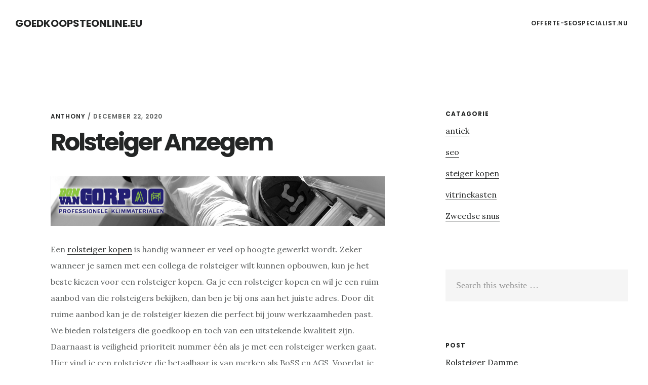

--- FILE ---
content_type: text/html; charset=UTF-8
request_url: https://www.goedkoopsteonline.eu/rolsteiger-anzegem/
body_size: 6080
content:
<!DOCTYPE html>
<html dir="ltr" lang="nl">
<head >
<meta charset="UTF-8" />
<meta name="viewport" content="width=device-width, initial-scale=1" />
<title>Rolsteiger Anzegem</title>

		<!-- All in One SEO 4.3.6.1 - aioseo.com -->
		<meta name="description" content="Een rolsteiger kopen is handig wanneer er veel op hoogte gewerkt wordt. Zeker wanneer je samen met een collega de rolsteiger wilt kunnen opbouwen, kun je het beste kiezen voor een rolsteiger kopen. Ga je een rolsteiger kopen en wil je een ruim aanbod van die rolsteigers bekijken, dan ben je bij ons aan het" />
		<meta name="robots" content="max-snippet:-1, max-image-preview:large, max-video-preview:-1" />
		<link rel="canonical" href="https://www.goedkoopsteonline.eu/rolsteiger-anzegem/" />
		<meta name="generator" content="All in One SEO (AIOSEO) 4.3.6.1 " />
		<meta name="google" content="nositelinkssearchbox" />
		<script type="application/ld+json" class="aioseo-schema">
			{"@context":"https:\/\/schema.org","@graph":[{"@type":"Article","@id":"https:\/\/www.goedkoopsteonline.eu\/rolsteiger-anzegem\/#article","name":"Rolsteiger Anzegem","headline":"Rolsteiger Anzegem","author":{"@id":"https:\/\/www.goedkoopsteonline.eu\/author\/anthony\/#author"},"publisher":{"@id":"https:\/\/www.goedkoopsteonline.eu\/#organization"},"image":{"@type":"ImageObject","url":"https:\/\/tumb.nl\/img\/rolsteiger-kopen.jpg","@id":"https:\/\/www.goedkoopsteonline.eu\/#articleImage"},"datePublished":"2020-12-22T10:24:33+00:00","dateModified":"2020-12-22T10:24:33+00:00","inLanguage":"nl-NL","mainEntityOfPage":{"@id":"https:\/\/www.goedkoopsteonline.eu\/rolsteiger-anzegem\/#webpage"},"isPartOf":{"@id":"https:\/\/www.goedkoopsteonline.eu\/rolsteiger-anzegem\/#webpage"},"articleSection":"steiger kopen, beste, goedkoop, veilig"},{"@type":"BreadcrumbList","@id":"https:\/\/www.goedkoopsteonline.eu\/rolsteiger-anzegem\/#breadcrumblist","itemListElement":[{"@type":"ListItem","@id":"https:\/\/www.goedkoopsteonline.eu\/#listItem","position":1,"item":{"@type":"WebPage","@id":"https:\/\/www.goedkoopsteonline.eu\/","name":"Home","description":"Nieuwe bedrijven Snus kopen in Nederland White Fox Snus is een product dat geheel vrij is van tabak. Daarvoor in de plaats is gekozen voor natuurlijke vezels. De White Fox nicotinezakjes zijn rijk aan een fris groen muntaroma. De nicotine-afgifte is afhankelijk van de hoeveelheid nicotine die is toegevoegd. White fox Snus geeft direct een grote kick","url":"https:\/\/www.goedkoopsteonline.eu\/"},"nextItem":"https:\/\/www.goedkoopsteonline.eu\/rolsteiger-anzegem\/#listItem"},{"@type":"ListItem","@id":"https:\/\/www.goedkoopsteonline.eu\/rolsteiger-anzegem\/#listItem","position":2,"item":{"@type":"WebPage","@id":"https:\/\/www.goedkoopsteonline.eu\/rolsteiger-anzegem\/","name":"Rolsteiger Anzegem","description":"Een rolsteiger kopen is handig wanneer er veel op hoogte gewerkt wordt. Zeker wanneer je samen met een collega de rolsteiger wilt kunnen opbouwen, kun je het beste kiezen voor een rolsteiger kopen. Ga je een rolsteiger kopen en wil je een ruim aanbod van die rolsteigers bekijken, dan ben je bij ons aan het","url":"https:\/\/www.goedkoopsteonline.eu\/rolsteiger-anzegem\/"},"previousItem":"https:\/\/www.goedkoopsteonline.eu\/#listItem"}]},{"@type":"Organization","@id":"https:\/\/www.goedkoopsteonline.eu\/#organization","name":"goedkoopsteonline.eu","url":"https:\/\/www.goedkoopsteonline.eu\/"},{"@type":"Person","@id":"https:\/\/www.goedkoopsteonline.eu\/author\/anthony\/#author","url":"https:\/\/www.goedkoopsteonline.eu\/author\/anthony\/","name":"Anthony","image":{"@type":"ImageObject","@id":"https:\/\/www.goedkoopsteonline.eu\/rolsteiger-anzegem\/#authorImage","url":"https:\/\/secure.gravatar.com\/avatar\/f6d9ce1fd80fe4875de64d7bc5d190c8?s=96&d=mm&r=g","width":96,"height":96,"caption":"Anthony"}},{"@type":"WebPage","@id":"https:\/\/www.goedkoopsteonline.eu\/rolsteiger-anzegem\/#webpage","url":"https:\/\/www.goedkoopsteonline.eu\/rolsteiger-anzegem\/","name":"Rolsteiger Anzegem","description":"Een rolsteiger kopen is handig wanneer er veel op hoogte gewerkt wordt. Zeker wanneer je samen met een collega de rolsteiger wilt kunnen opbouwen, kun je het beste kiezen voor een rolsteiger kopen. Ga je een rolsteiger kopen en wil je een ruim aanbod van die rolsteigers bekijken, dan ben je bij ons aan het","inLanguage":"nl-NL","isPartOf":{"@id":"https:\/\/www.goedkoopsteonline.eu\/#website"},"breadcrumb":{"@id":"https:\/\/www.goedkoopsteonline.eu\/rolsteiger-anzegem\/#breadcrumblist"},"author":{"@id":"https:\/\/www.goedkoopsteonline.eu\/author\/anthony\/#author"},"creator":{"@id":"https:\/\/www.goedkoopsteonline.eu\/author\/anthony\/#author"},"datePublished":"2020-12-22T10:24:33+00:00","dateModified":"2020-12-22T10:24:33+00:00"},{"@type":"WebSite","@id":"https:\/\/www.goedkoopsteonline.eu\/#website","url":"https:\/\/www.goedkoopsteonline.eu\/","name":"goedkoopsteonline.eu","inLanguage":"nl-NL","publisher":{"@id":"https:\/\/www.goedkoopsteonline.eu\/#organization"}}]}
		</script>
		<!-- All in One SEO -->

<link rel='dns-prefetch' href='//fonts.googleapis.com' />
<link rel='dns-prefetch' href='//code.ionicframework.com' />
<link rel='dns-prefetch' href='//s.w.org' />
<link rel="alternate" type="application/rss+xml" title="goedkoopsteonline.eu &raquo; Feed" href="https://www.goedkoopsteonline.eu/feed/" />
<link rel="alternate" type="application/rss+xml" title="goedkoopsteonline.eu &raquo; Reactiesfeed" href="https://www.goedkoopsteonline.eu/comments/feed/" />
<link rel="alternate" type="application/rss+xml" title="goedkoopsteonline.eu &raquo; Rolsteiger Anzegem Reactiesfeed" href="https://www.goedkoopsteonline.eu/rolsteiger-anzegem/feed/" />
		<script type="text/javascript">
			window._wpemojiSettings = {"baseUrl":"https:\/\/s.w.org\/images\/core\/emoji\/12.0.0-1\/72x72\/","ext":".png","svgUrl":"https:\/\/s.w.org\/images\/core\/emoji\/12.0.0-1\/svg\/","svgExt":".svg","source":{"concatemoji":"https:\/\/www.goedkoopsteonline.eu\/wp-includes\/js\/wp-emoji-release.min.js?ver=5.4.18"}};
			/*! This file is auto-generated */
			!function(e,a,t){var n,r,o,i=a.createElement("canvas"),p=i.getContext&&i.getContext("2d");function s(e,t){var a=String.fromCharCode;p.clearRect(0,0,i.width,i.height),p.fillText(a.apply(this,e),0,0);e=i.toDataURL();return p.clearRect(0,0,i.width,i.height),p.fillText(a.apply(this,t),0,0),e===i.toDataURL()}function c(e){var t=a.createElement("script");t.src=e,t.defer=t.type="text/javascript",a.getElementsByTagName("head")[0].appendChild(t)}for(o=Array("flag","emoji"),t.supports={everything:!0,everythingExceptFlag:!0},r=0;r<o.length;r++)t.supports[o[r]]=function(e){if(!p||!p.fillText)return!1;switch(p.textBaseline="top",p.font="600 32px Arial",e){case"flag":return s([127987,65039,8205,9895,65039],[127987,65039,8203,9895,65039])?!1:!s([55356,56826,55356,56819],[55356,56826,8203,55356,56819])&&!s([55356,57332,56128,56423,56128,56418,56128,56421,56128,56430,56128,56423,56128,56447],[55356,57332,8203,56128,56423,8203,56128,56418,8203,56128,56421,8203,56128,56430,8203,56128,56423,8203,56128,56447]);case"emoji":return!s([55357,56424,55356,57342,8205,55358,56605,8205,55357,56424,55356,57340],[55357,56424,55356,57342,8203,55358,56605,8203,55357,56424,55356,57340])}return!1}(o[r]),t.supports.everything=t.supports.everything&&t.supports[o[r]],"flag"!==o[r]&&(t.supports.everythingExceptFlag=t.supports.everythingExceptFlag&&t.supports[o[r]]);t.supports.everythingExceptFlag=t.supports.everythingExceptFlag&&!t.supports.flag,t.DOMReady=!1,t.readyCallback=function(){t.DOMReady=!0},t.supports.everything||(n=function(){t.readyCallback()},a.addEventListener?(a.addEventListener("DOMContentLoaded",n,!1),e.addEventListener("load",n,!1)):(e.attachEvent("onload",n),a.attachEvent("onreadystatechange",function(){"complete"===a.readyState&&t.readyCallback()})),(n=t.source||{}).concatemoji?c(n.concatemoji):n.wpemoji&&n.twemoji&&(c(n.twemoji),c(n.wpemoji)))}(window,document,window._wpemojiSettings);
		</script>
		<style type="text/css">
img.wp-smiley,
img.emoji {
	display: inline !important;
	border: none !important;
	box-shadow: none !important;
	height: 1em !important;
	width: 1em !important;
	margin: 0 .07em !important;
	vertical-align: -0.1em !important;
	background: none !important;
	padding: 0 !important;
}
</style>
	<link rel='stylesheet' id='delinkspecialist-nl-css'  href='https://www.goedkoopsteonline.eu/wp-content/themes/digital-pro/style.css?ver=1.1.3' type='text/css' media='all' />
<link rel='stylesheet' id='google-fonts-css'  href='//fonts.googleapis.com/css?family=Lora%3A400%2C400italic%2C700%2C700italic%7CPoppins%3A400%2C500%2C600%2C700&#038;ver=1.1.3' type='text/css' media='all' />
<link rel='stylesheet' id='ionicons-css'  href='//code.ionicframework.com/ionicons/2.0.1/css/ionicons.min.css?ver=1.1.3' type='text/css' media='all' />
<script>if (document.location.protocol != "https:") {document.location = document.URL.replace(/^http:/i, "https:");}</script><script type='text/javascript' src='https://www.goedkoopsteonline.eu/wp-includes/js/jquery/jquery.js?ver=1.12.4-wp'></script>
<script type='text/javascript' src='https://www.goedkoopsteonline.eu/wp-includes/js/jquery/jquery-migrate.min.js?ver=1.4.1'></script>
<!--[if lt IE 9]>
<script type='text/javascript' src='https://www.goedkoopsteonline.eu/wp-content/themes/genesis/lib/js/html5shiv.min.js?ver=3.7.3'></script>
<![endif]-->
<link rel='https://api.w.org/' href='https://www.goedkoopsteonline.eu/wp-json/' />
<link rel="EditURI" type="application/rsd+xml" title="RSD" href="https://www.goedkoopsteonline.eu/xmlrpc.php?rsd" />
<link rel="wlwmanifest" type="application/wlwmanifest+xml" href="https://www.goedkoopsteonline.eu/wp-includes/wlwmanifest.xml" /> 
<link rel='prev' title='Vitrines Zutendaal' href='https://www.goedkoopsteonline.eu/vitrines-zutendaal/' />
<link rel='next' title='Snus Nederland' href='https://www.goedkoopsteonline.eu/snus-nederland/' />
<meta name="generator" content="WordPress 5.4.18" />
<link rel='shortlink' href='https://www.goedkoopsteonline.eu/?p=37620' />
<link rel="alternate" type="application/json+oembed" href="https://www.goedkoopsteonline.eu/wp-json/oembed/1.0/embed?url=https%3A%2F%2Fwww.goedkoopsteonline.eu%2Frolsteiger-anzegem%2F" />
<link rel="alternate" type="text/xml+oembed" href="https://www.goedkoopsteonline.eu/wp-json/oembed/1.0/embed?url=https%3A%2F%2Fwww.goedkoopsteonline.eu%2Frolsteiger-anzegem%2F&#038;format=xml" />
<link rel="icon" href="https://www.goedkoopsteonline.eu/wp-content/themes/digital-pro/images/favicon.ico" />
<link rel="pingback" href="https://www.goedkoopsteonline.eu/xmlrpc.php" />
</head>
<body data-rsssl=1 class="post-template-default single single-post postid-37620 single-format-standard header-full-width content-sidebar" itemscope itemtype="https://schema.org/WebPage"><div class="site-container"><ul class="genesis-skip-link"><li><a href="#genesis-content" class="screen-reader-shortcut"> Skip to content</a></li><li><a href="#genesis-sidebar-primary" class="screen-reader-shortcut"> Skip to primary sidebar</a></li></ul><header class="site-header" itemscope itemtype="https://schema.org/WPHeader"><div class="wrap"><div class="title-area"><p class="site-title" itemprop="headline"><a href="https://www.goedkoopsteonline.eu/">goedkoopsteonline.eu</a></p></div><nav class="nav-primary" aria-label="Main" itemscope itemtype="https://schema.org/SiteNavigationElement" id="genesis-nav-primary"><div class="wrap"><ul id="menu-header" class="menu genesis-nav-menu menu-primary js-superfish"><li id="menu-item-20702" class="menu-item menu-item-type-custom menu-item-object-custom menu-item-20702"><a href="https://www.offerte-seospecialist.nu" itemprop="url"><span itemprop="name">offerte-seospecialist.nu</span></a></li>
</ul></div></nav></div></header><div class="site-inner"><div class="content-sidebar-wrap"><main class="content" id="genesis-content"><article class="post-37620 post type-post status-publish format-standard category-steiger-kopen tag-beste tag-goedkoop tag-veilig entry" itemscope itemtype="https://schema.org/CreativeWork"><header class="entry-header"><p class="entry-meta"><span class="entry-author" itemprop="author" itemscope itemtype="https://schema.org/Person"><a href="https://www.goedkoopsteonline.eu/author/anthony/" class="entry-author-link" itemprop="url" rel="author"><span class="entry-author-name" itemprop="name">Anthony</span></a></span> / <time class="entry-time" itemprop="datePublished" datetime="2020-12-22T10:24:33+00:00">december 22, 2020</time> </p><h1 class="entry-title" itemprop="headline">Rolsteiger Anzegem</h1>
</header><div class="entry-content" itemprop="text"><p><a href="https://www.donvangorp.nl/rolsteiger-kopen/"><img class="aligncenter" title="rolsteiger kopen" src="https://tumb.nl/img/rolsteiger-kopen.jpg" alt="Rolsteiger Belgie" width="949" height="141" /></a></p>
<p>Een <a href="https://www.donvangorp.nl/rolsteiger-kopen/">rolsteiger kopen</a> is handig wanneer er veel op hoogte gewerkt wordt. Zeker wanneer je samen met een collega de rolsteiger wilt kunnen opbouwen, kun je het beste kiezen voor een rolsteiger kopen. Ga je een rolsteiger kopen en wil je een ruim aanbod van die rolsteigers bekijken, dan ben je bij ons aan het juiste adres. Door dit ruime aanbod kan je de rolsteiger kiezen die perfect bij jouw werkzaamheden past. We bieden rolsteigers die goedkoop en toch van een uitstekende kwaliteit zijn. Daarnaast is veiligheid prioriteit nummer één als je met een rolsteiger werken gaat. Hier vind je een rolsteiger die betaalbaar is van merken als BoSS en AGS. Voordat je een rolsteiger kiest, wil je eerst een duidelijk beeld van wat er voor jouw werkzaamheden belangrijk is. Zo weet je wat het beste bij je past.</p>
<p style="text-align: center;"><a href="https://www.donvangorp.nl/rolsteiger-kopen/"><strong>Rolsteiger Anzegem</strong></a></p>
<p>De ASC rolsteiger is perfect voor het werken op grote hoogte. ASC <a href="https://www.donvangorp.nl/rolsteiger-kopen/">rolsteigers </a>voldoen aan alle veilgheidsnormen, makkelijk op maat te maken en bijzonder veilig. Door de zwenkwielen is de ASC rolsteiger eenvoudig te verplaatsten. Gebruik de ASC <a href="https://www.donvangorp.nl/rolsteiger-kopen/">rolsteiger</a> voor werkzaamheden zowel binnen als buiten. Zo kunt u eenvoudig uw woning of bedrijfspand rondom schilderen, maar denk ook aan onderhoud en het reinigen van dakgoten.</p>
<p style="text-align: center;"><a href="https://www.donvangorp.nl/rolsteiger-kopen/"><strong>Rolsteiger Kopen</strong></a></p>
<p>Bij werken op hoogte staat veiligheid voorop. Een rolsteiger is dan ook het ideale hulpmiddel hierbij. Een rolsteiger is eenvoudig uit te breiden met meer hoogte en andere accessoires die de steiger aanpassen op het doel waarvoor je het gebruikt. Bijkomend voordeel is dat een normale steiger wettelijk gezien alleen door gecertificeerde steigerbouwers mag worden opgebouwd. Rolsteigers mag je daarentegen met je collega opbouwen. Rolsteigers worden overigens niet alleen door bedrijven gebruikt. Ook particulieren hebben baat bij een rolsteiger. Denk maar eens aan het verven of reinigen van dat hoge plafond in je huis. Natuurlijk kun je de rolsteiger ook gebruiken voor ander onderhoud in en om huis. Wij bieden een ruime keuze van verschillende merken. Het is dan ook eenvoudig een geschikte steiger te vinden.</p>
<p><a href="https://www.donvangorp.nl/">Donvangorp.nl</a></p>
<p>&nbsp;</p>
<p>&nbsp;</p>
<!--<rdf:RDF xmlns:rdf="http://www.w3.org/1999/02/22-rdf-syntax-ns#"
			xmlns:dc="http://purl.org/dc/elements/1.1/"
			xmlns:trackback="http://madskills.com/public/xml/rss/module/trackback/">
		<rdf:Description rdf:about="https://www.goedkoopsteonline.eu/rolsteiger-anzegem/"
    dc:identifier="https://www.goedkoopsteonline.eu/rolsteiger-anzegem/"
    dc:title="Rolsteiger Anzegem"
    trackback:ping="https://www.goedkoopsteonline.eu/rolsteiger-anzegem/trackback/" />
</rdf:RDF>-->
</div><footer class="entry-footer"><p class="entry-meta"><span class="entry-categories">Filed Under: <a href="https://www.goedkoopsteonline.eu/steiger-kopen/" rel="category tag">steiger kopen</a></span> <span class="entry-tags">Tagged With: <a href="https://www.goedkoopsteonline.eu/tag/beste/" rel="tag">beste</a>, <a href="https://www.goedkoopsteonline.eu/tag/goedkoop/" rel="tag">goedkoop</a>, <a href="https://www.goedkoopsteonline.eu/tag/veilig/" rel="tag">veilig</a></span></p></footer></article></main><aside class="sidebar sidebar-primary widget-area" role="complementary" aria-label="Primary Sidebar" itemscope itemtype="https://schema.org/WPSideBar" id="genesis-sidebar-primary"><h2 class="genesis-sidebar-title screen-reader-text">Primary Sidebar</h2><section id="categories-3" class="widget widget_categories"><div class="widget-wrap"><h3 class="widgettitle widget-title">Catagorie</h3>
		<ul>
				<li class="cat-item cat-item-474"><a href="https://www.goedkoopsteonline.eu/antiek/">antiek</a>
</li>
	<li class="cat-item cat-item-475"><a href="https://www.goedkoopsteonline.eu/seo/">seo</a>
</li>
	<li class="cat-item cat-item-476"><a href="https://www.goedkoopsteonline.eu/steiger-kopen/">steiger kopen</a>
</li>
	<li class="cat-item cat-item-467"><a href="https://www.goedkoopsteonline.eu/vitrinekasten/">vitrinekasten</a>
</li>
	<li class="cat-item cat-item-62"><a href="https://www.goedkoopsteonline.eu/zweedse-snus/">Zweedse snus</a>
</li>
		</ul>
			</div></section>
<section id="search-2" class="widget widget_search"><div class="widget-wrap"><form class="search-form" itemprop="potentialAction" itemscope itemtype="https://schema.org/SearchAction" method="get" action="https://www.goedkoopsteonline.eu/" role="search"><meta itemprop="target" content="https://www.goedkoopsteonline.eu/?s={s}"/><label class="search-form-label screen-reader-text" for="searchform-6977872c6281b2.41247586">Search this website</label><input itemprop="query-input" type="search" name="s" id="searchform-6977872c6281b2.41247586" placeholder="Search this website &#x2026;" /><input type="submit" value="Search" /></form></div></section>
<section id="listcategorypostswidget-2" class="widget widget_listcategorypostswidget"><div class="widget-wrap"><h3 class="widgettitle widget-title">post</h3>
<ul class="lcp_catlist" id="lcp_instance_listcategorypostswidget-2"><li><a href="https://www.goedkoopsteonline.eu/rolsteiger-damme/">Rolsteiger Damme</a></li><li><a href="https://www.goedkoopsteonline.eu/rolsteiger-kortenberg/">Rolsteiger Kortenberg</a></li><li><a href="https://www.goedkoopsteonline.eu/rolsteiger-baarle-hertog/">Rolsteiger Baarle-hertog</a></li><li><a href="https://www.goedkoopsteonline.eu/rolsteiger-willebroek/">Rolsteiger Willebroek</a></li><li><a href="https://www.goedkoopsteonline.eu/rolsteiger-maarkedal/">Rolsteiger Maarkedal</a></li><li><a href="https://www.goedkoopsteonline.eu/rolsteiger-lennik/">Rolsteiger Lennik</a></li><li><a href="https://www.goedkoopsteonline.eu/rolsteiger-oost-vlaanderen/">Rolsteiger Oost-vlaanderen</a></li><li><a href="https://www.goedkoopsteonline.eu/rolsteiger-puurs/">Rolsteiger Puurs</a></li><li><a href="https://www.goedkoopsteonline.eu/rolsteiger-affligem/">Rolsteiger Affligem</a></li><li><a href="https://www.goedkoopsteonline.eu/rolsteiger-sint-laureins/">Rolsteiger Sint-laureins</a></li><li><a href="https://www.goedkoopsteonline.eu/rolsteiger-deerlijk/">Rolsteiger Deerlijk</a></li><li><a href="https://www.goedkoopsteonline.eu/rolsteiger-hechtel-eksel/">Rolsteiger Hechtel-eksel</a></li><li><a href="https://www.goedkoopsteonline.eu/rolsteiger-pepingen/">Rolsteiger Pepingen</a></li><li><a href="https://www.goedkoopsteonline.eu/rolsteiger-deurne/">Rolsteiger Deurne</a></li><li><a href="https://www.goedkoopsteonline.eu/rolsteiger-lokeren/">Rolsteiger Lokeren</a></li><li><a href="https://www.goedkoopsteonline.eu/rolsteiger-wetteren/">Rolsteiger Wetteren</a></li><li><a href="https://www.goedkoopsteonline.eu/rolsteiger-steenokkerzeel/">Rolsteiger Steenokkerzeel</a></li><li><a href="https://www.goedkoopsteonline.eu/rolsteiger-genk/">Rolsteiger Genk</a></li><li><a href="https://www.goedkoopsteonline.eu/rolsteiger-kapelle-op-den-bos/">Rolsteiger Kapelle-op-den-bos</a></li><li><a href="https://www.goedkoopsteonline.eu/rolsteiger-dendermonde/">Rolsteiger Dendermonde</a></li><li><a href="https://www.goedkoopsteonline.eu/rolsteiger-ardooie/">Rolsteiger Ardooie</a></li><li><a href="https://www.goedkoopsteonline.eu/rolsteiger-meerhout/">Rolsteiger Meerhout</a></li><li><a href="https://www.goedkoopsteonline.eu/rolsteiger-meeuwen-gruitrode/">Rolsteiger Meeuwen-gruitrode</a></li><li><a href="https://www.goedkoopsteonline.eu/rolsteiger-alken/">Rolsteiger Alken</a></li><li><a href="https://www.goedkoopsteonline.eu/rolsteiger-kortemark/">Rolsteiger Kortemark</a></li><li><a href="https://www.goedkoopsteonline.eu/rolsteiger-mol/">Rolsteiger Mol</a></li><li><a href="https://www.goedkoopsteonline.eu/rolsteiger-haren/">Rolsteiger Haren</a></li><li><a href="https://www.goedkoopsteonline.eu/rolsteiger-lichtervelde/">Rolsteiger Lichtervelde</a></li><li><a href="https://www.goedkoopsteonline.eu/rolsteiger-alveringem/">Rolsteiger Alveringem</a></li><li><a href="https://www.goedkoopsteonline.eu/rolsteiger-waregem/">Rolsteiger Waregem</a></li></ul><a href="https://www.goedkoopsteonline.eu/steiger-kopen/"> </a></div></section>
</aside></div></div></div><footer class="site-footer" itemscope="" itemtype="">
  <div class="wrap">
<a href="https://www.slyone.nl/" title="Seo Specialist">Seo 
 Specialist </a> - <a href="/partners/">Online</a></div></footer><script type='text/javascript' src='https://www.goedkoopsteonline.eu/wp-includes/js/comment-reply.min.js?ver=5.4.18'></script>
<script type='text/javascript' src='https://www.goedkoopsteonline.eu/wp-includes/js/hoverIntent.min.js?ver=1.8.1'></script>
<script type='text/javascript' src='https://www.goedkoopsteonline.eu/wp-content/themes/genesis/lib/js/menu/superfish.min.js?ver=1.7.5'></script>
<script type='text/javascript' src='https://www.goedkoopsteonline.eu/wp-content/themes/genesis/lib/js/menu/superfish.args.min.js?ver=2.6.1'></script>
<script type='text/javascript' src='https://www.goedkoopsteonline.eu/wp-content/themes/genesis/lib/js/skip-links.min.js?ver=2.6.1'></script>
<script type='text/javascript' src='https://www.goedkoopsteonline.eu/wp-content/themes/digital-pro/js/global.js?ver=1.1.3'></script>
<script type='text/javascript'>
/* <![CDATA[ */
var genesis_responsive_menu = {"mainMenu":"Menu","menuIconClass":"ionicons-before ion-ios-drag","subMenu":"Submenu","subMenuIconClass":"ionicons-before ion-ios-arrow-down","menuClasses":{"others":[".nav-primary"]}};
/* ]]> */
</script>
<script type='text/javascript' src='https://www.goedkoopsteonline.eu/wp-content/themes/digital-pro/js/responsive-menus.min.js?ver=1.1.3'></script>
<script type='text/javascript' src='https://www.goedkoopsteonline.eu/wp-includes/js/wp-embed.min.js?ver=5.4.18'></script>
</body></html>
